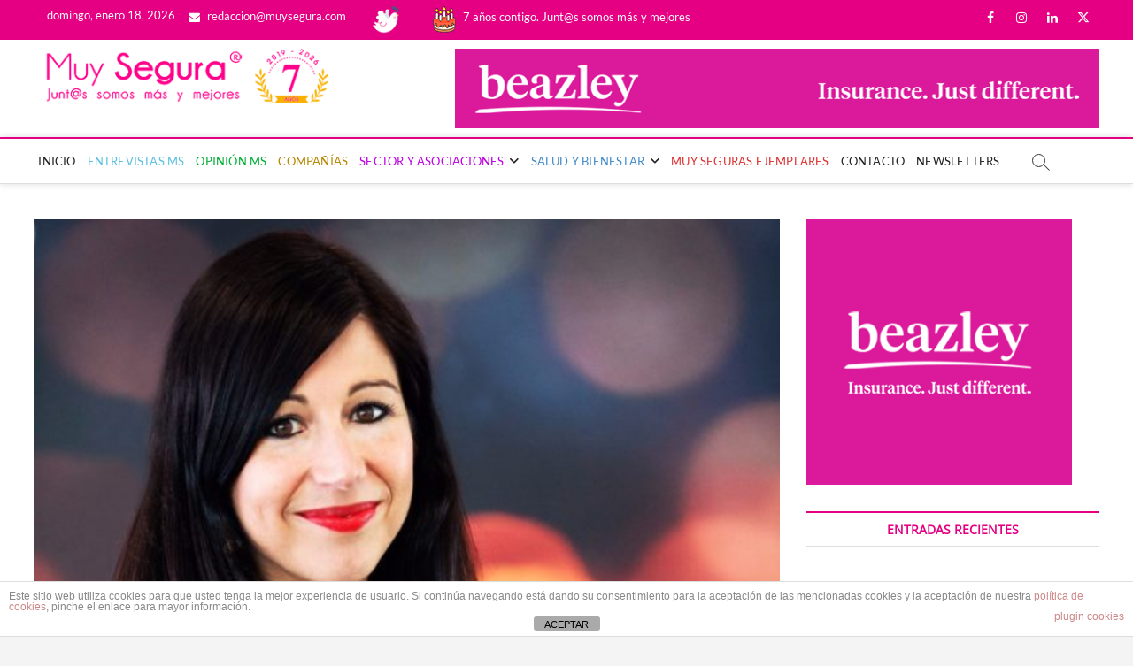

--- FILE ---
content_type: text/html; charset=utf-8
request_url: https://www.google.com/recaptcha/api2/aframe
body_size: 264
content:
<!DOCTYPE HTML><html><head><meta http-equiv="content-type" content="text/html; charset=UTF-8"></head><body><script nonce="1d6upo9n1Z_LvKutuDwd-w">/** Anti-fraud and anti-abuse applications only. See google.com/recaptcha */ try{var clients={'sodar':'https://pagead2.googlesyndication.com/pagead/sodar?'};window.addEventListener("message",function(a){try{if(a.source===window.parent){var b=JSON.parse(a.data);var c=clients[b['id']];if(c){var d=document.createElement('img');d.src=c+b['params']+'&rc='+(localStorage.getItem("rc::a")?sessionStorage.getItem("rc::b"):"");window.document.body.appendChild(d);sessionStorage.setItem("rc::e",parseInt(sessionStorage.getItem("rc::e")||0)+1);localStorage.setItem("rc::h",'1768755808629');}}}catch(b){}});window.parent.postMessage("_grecaptcha_ready", "*");}catch(b){}</script></body></html>